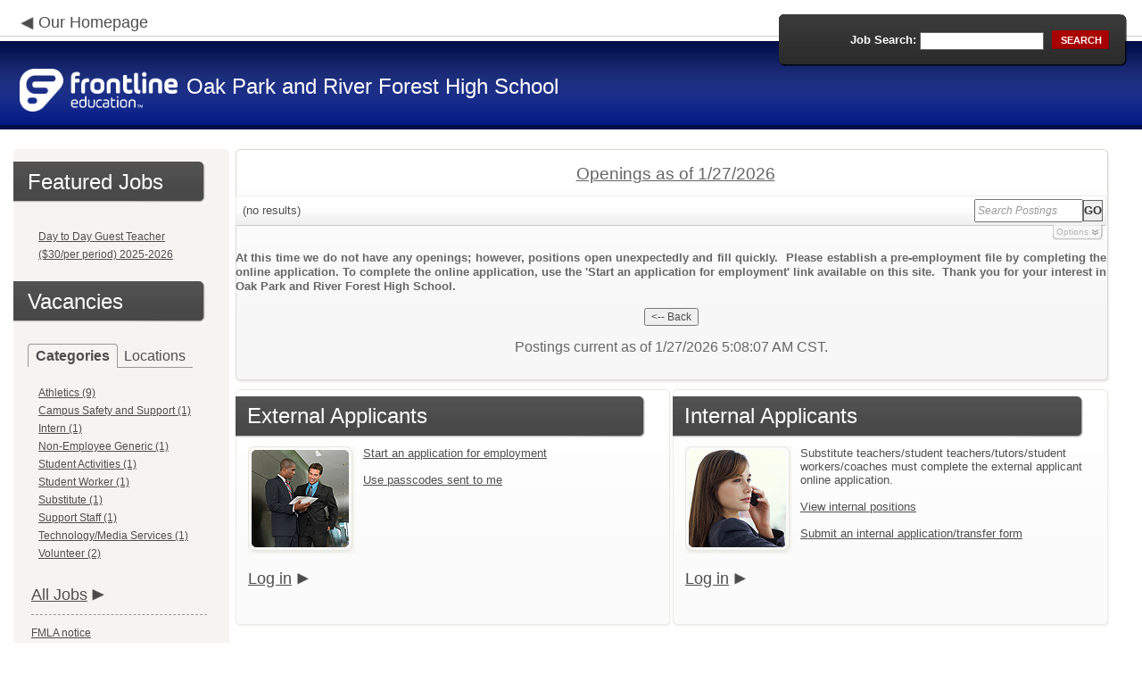

--- FILE ---
content_type: text/javascript
request_url: http://www.generalasp.com/d200/onlineapp/jobpostings/Output.asp?Category=Management&
body_size: 8768
content:


var addthis_config = {
          services_compact: 'email, facebook, twitter, more',
          services_exclude: 'print'
}

var VacanciesAreOnThisPage = true

//window.onerror = function nada(){}

function centerWin(zwidth,zheight){
       var winHeight
       var winWidth
       winHeight = screen.availHeight
       winWidth = screen.width
       if (zwidth > winWidth){zwidth=winWidth}
       if (zheight > winHeight){zheight=winHeight}
       zleft = parseInt((winWidth/2)-(zwidth/2))
       if (zleft < 10){zleft = 0}
       ztop = parseInt((winHeight/2)-(zheight/2))
       if (ztop < 25){ztop = 0}
       var x = "width=" + zwidth + ",height=" + zheight + ",left=" + zleft + ",top=" + ztop
       return x
}

function applyFor(posJobCode,posFirstChoice,posSpecialty){
       var openwindow = false
       if (document.layers){
              alert("Please go back and then click 'Start an Application' to apply for this position.")
              return false;
       }
       var OpenWin = true
       try {
              if (typeof self.opener.updateApp == "boolean"){
                     OpenWin = false
              }
       } catch (e) {
              OpenWin = true
       }

       if (OpenWin){
              var applyFor = window.open("https://www.generalasp.com/d200/onlineapp/_application.aspx?posJobCodes=" + posJobCode + "&posFirstChoice=" + posFirstChoice + "&posSpecialty=" + posSpecialty + "","applyFor","location=no,resizable=yes,scrollbars=yes," + centerWin(795,550))
              applyFor.focus()
       } else {
              window.opener.location = "javascript: applyFor('" + posJobCode + "','" + posFirstChoice + "','" + posSpecialty + "')"
              self.close()
       }
}

function oldWay(){
       var openwindow = false
       if (document.layers){
              alert("Please go back and then click 'Start an Application' to apply for this position.")
              return false;
       }
       if (opener == null){
              var applyFor = window.open("https://www.generalasp.com/d200/onlineapp/_application.aspx?posJobCodes=" + posJobCode + "&posFirstChoice=" + posFirstChoice + "&posSpecialty=" + posSpecialty + "","applyFor","location=no,resizable=yes,scrollbars=yes," + centerWin(795,550))
              applyFor.focus()
       }else{
              if (typeof self.opener == "undefined"){
                     var applyFor = window.open("https://www.generalasp.com/d200/onlineapp/_application.aspx?posJobCodes=" + posJobCode + "&posFirstChoice=" + posFirstChoice + "&posSpecialty=" + posSpecialty + "","applyFor","location=no,resizable=yes,scrollbars=yes," + centerWin(795,550))
                     applyFor.focus()
              }else{
                     if (typeof self.opener.updateApp == "boolean"){
                           window.opener.location = "javascript: applyFor('" + posJobCode + "','" + posFirstChoice + "','" + posSpecialty + "')"
                           self.close()
                     }else{
                           var applyFor = window.open("https://www.generalasp.com/d200/onlineapp/_application.aspx?posJobCodes=" + posJobCode + "&posFirstChoice=" + posFirstChoice + "&posSpecialty=" + posSpecialty + "","applyFor","location=no,resizable=yes,scrollbars=yes," + centerWin(795,550))
                           applyFor.focus()
                     }
              }
       }
}
function applyForInternal(posJobCode,posFirstChoice,posSpecialty){
    var passDistrictCode;

       var applyFor = window.open("https://www.generalasp.com/d200/onlineapp/_application.aspx?isInternal=1&posJobCodes=" + posJobCode + "&posFirstChoice=" + posFirstChoice + "&posSpecialty=" + posSpecialty + passDistrictCode + "","applyFor","location=no,resizable=yes,scrollbars=yes," + centerWin(795,550))
       applyFor.focus()
}

function applyForOutsideDistrict(district,posJobCode,posFirstChoice,posSpecialty){
    var applyPage;
    var applyWinSize;
    
        applyPage = '_application.aspx';
    
       var applyFor = window.open("https://www.generalasp.com/" + district + "/onlineapp/" + applyPage + "?posJobCodes=" + posJobCode + "&posFirstChoice=" + posFirstChoice + "&posSpecialty=" + posSpecialty + "","applyFor","location=no,resizable=yes,scrollbars=yes," + centerWin(795,550))
       applyFor.focus()
}

function toggle_block(i) {
       if (AppliTrack_$(i).style.display == 'none'){ AppliTrack_$(i).style.display = 'block';} else {AppliTrack_$(i).style.display = 'none';}
       setUpPageBreaks()
       return false;
}

function submitAppliTrackSearch(){
       AppliTrack_SearchExecute(null);
}

/* Deprecated; use AppliTrack_SearchExecute() */
function AppliTrackSort(key){
       winLoc = window.location.toString()
       if (window.location.search == "") {
              window.location = winLoc + "?AppliTrackSort=" + escape(key)
       }else{
              if (window.location.search.indexOf("AppliTrackSort=") > 0){
                     var currLoc = winLoc.substring(0,winLoc.indexOf("AppliTrackSort="))
                     window.location = winLoc.replace(/([^a-zA-Z0-9\-\.]+AppliTrackSort=)([a-zA-Z0-9\-\.]+)([&a-zA-Z0-9\-\.]*)/i,'$1' + escape(key) + '$3');
              }else{
                     window.location = winLoc + (winLoc.indexOf("?") < 0?"?":"&") + "AppliTrackSort=" + escape(key)
              }
       }
}

function AppliTrackSearchFocus(){
    var e = AppliTrack_$('AppliTrackPostingSearchBasic');
       if (e && e.value == "Search Postings"){
              e.value = ""
              e.style.color = "black"
              e.style.fontStyle = "normal"
       }
}
function AppliTrackSearchBlur(){
    var e = AppliTrack_$('AppliTrackPostingSearchBasic');
       if (e && e.value == ""){
              e.value = "Search Postings"
              e.style.color = "#999999"
              e.style.fontStyle = "italic"
       }
}
function AppliTrack_WatchForEnter(e){
       if(window.event)
        key = window.event.keyCode;     //IE
    else
        key = e.which;     //firefox

    if (key == 13)
    {
              AppliTrack_SearchExecute(null);

              if(window.event){
                  window.event.cancelBubble = true;
                  window.event.returnValue = false;
              }

              if (event && event.stopPropagation) {
            event.stopPropagation();
        }
        if (event && event.preventDefault) {
            event.preventDefault();
        }
        return false;
    }
}

function AppliTrackInit(){
       try{
           var sf = AppliTrack_$('AppliTrackPostingSearchBasic');
           var sc = AppliTrack_$('AppliTrackSearchSubCategory');
           if(sf){sf.value = "Search Postings"}
           if(sc){sc.disabled = true;}
           if (window.location.search.indexOf("category") > 0 || window.location.search.indexOf("AppliTrackPostingSearchBasic") > 0){
                  AppliTrack_$('AppliTrackPostings').scrollIntoView(true)
           }
       }
    catch(e){}
}
setTimeout('AppliTrackInit()',100)
function AppliTrack_ToggleAdvancedSearch(){
    var hc = AppliTrack_$('AppliTrackSearchAdvancedHeaderCollapsed');
    var he=AppliTrack_$('AppliTrackSearchAdvancedHeaderExpanded');
    var c=AppliTrack_$('AppliTrackSearchAdvancedContainer');
    var s=AppliTrack_$('AppliTrackSearchSimpleContainer');
    if(!hc||!he||!c) return;
    if(hc.style.display=='block'){
        hc.style.display='none';
        he.style.display='block';
        c.style.display='block';
        s.style.opacity='.5';
        s.style.filter='alpha(opacity=50)';
    }
    else{
        hc.style.display='block';
        he.style.display='none';
        c.style.display='none';
        s.style.opacity='1';
        s.style.filter='alpha(opacity=100)';
    }
}

function AppliTrack_onKeyPressToggle(e){
    if(window.event) {
        key = window.event.keyCode;     //IE
    } else {
        key = e.which;     //firefox
    }
    //toggle advanced settings on 'enter' and 'space' keypress
    if (key == 13 || key == 32) {
        AppliTrack_ToggleAdvancedSearch();
    }
}

function AppliTrack_SearchCategorySelect(){
    var c = AppliTrack_$('AppliTrackSearchCategory');
    var sc=AppliTrack_$('AppliTrackSearchSubCategory');
    if(!c||!sc){return;}
    if(c.options&&c.selectedIndex > 0){
        sc.disabled=false;
        var v = c.options[c.selectedIndex].value;
        if(v!=''){
            try{
                eval('var g = '+v);
                sc.options.length = 0;
                sc.options[sc.options.length] = new Option('All ' + g.id + ' postings','');

                for(var i=0;i < g.vals.length;i++){
                    if(g.vals[i]==''){
                        sc.options[sc.options.length] = new Option('All ' + g.id + ' postings','');
                    }
                    else{
                        sc.options[sc.options.length] = new Option(g.vals[i],g.vals[i]);
                    }
                }
            }catch(e){/*malformed option*/}
        }
    }
    else{
        sc.options.length = 0;
        sc.disabled = true;
    }

}

function AppliTrack_RadiusSelect(){
    var l = AppliTrack_$('AppliTrackSearchLocation');
    var sr=AppliTrack_$('AppliTrackSearchRadius');
    var zct=AppliTrack_$('AppliTrackZipCode');
    var zcv = AppliTrack_$('AppliTrackZipValidator');
     if(!l||!sr){return;}
      if(l.options[l.selectedIndex].value != ''){
        sr.disabled = true;
        zct.disabled = true;
        zcv.style.visibility='hidden';
        }
        else
        {
          sr.disabled = false;
          zct.disabled = false;
        }
}


function AppliTrack_SearchExecute(f /*,execute search, default advanced form visible*/){

  var ll = AppliTrack_$('AppliTrackSearchLocation');
  var zct = AppliTrack_$('AppliTrackZipCode');
  var zcv = AppliTrack_$('AppliTrackZipValidator');
  var sbb = AppliTrack_$('AppliTrackPostingSearchBasic');
  var validateZip =true;
  if (zct !=null) {
    if (zct.value != '' ){
        validateZip =  /(^\d{5}$)|(^\d{5}-\d{4}$)/.test(zct.value);
    }
    else
    {
        validateZip = true;
    }
  }
  else
  {
    validateZip = true;
  }

  if(( sbb.value !='Search Postings') || validateZip ){
    var loc = window.location.search;
       if(loc.substring(0,1) == '?'){
        //always replace the current search - refactor this to eliminate compounding searching
           loc = 'all=1';
        //loc= loc.substring(1,loc.length);
       }
       if(f&&(f.tagName+'').toLowerCase()=='form')
       { f.onSubmit = null; }

       if(!arguments||arguments.length<2||arguments[1]){
           //search
        var k = AppliTrack_$('AppliTrackPostingSearchBasic');
        var ak= AppliTrack_$('AppliTrackSearchKeyword');
        var tt= AppliTrack_$('AppliTrackSearchTitle');
        var d = AppliTrack_$('AppliTrackSearchDistrict');
        var l = AppliTrack_$('AppliTrackSearchLocation');
        var c = AppliTrack_$('AppliTrackSearchCategory');
        var sc= AppliTrack_$('AppliTrackSearchSubCategory');
        var pd= AppliTrack_$('AppliTrackSearchPostDateRange');
        var sregion = AppliTrack_$('AppliTrackSearchRegion');
        var zc =AppliTrack_$('AppliTrackZipCode');
        var zipr = AppliTrack_$('AppliTrackSearchRadius');
        var int = AppliTrack_$('internal');
        var state= AppliTrack_$('AppliTrackSearchState');

           var s = '';
           if(!AppliTrack_isEmpty(k)&&'Search Postings'!=''+k.value)
             {
               s+=(s!=''?' ':'');
               if(k.value !=''){ s+='title:' + k.value;}
             }
           if(!AppliTrack_isEmpty(ak)){s+=(s!=''?' ':'') + ak.value;}
           if(d&&d.options&&d.selectedIndex>=0&&''!=''+d.options[d.selectedIndex].value){
               for(var i=1;i < d.options.length;i++){
                   if(d.options[i].selected && d.options[i].value+''!=''){
                       s+=(s!=''?' ':'') + 'district:' + d.options[i].value;
                   }
               }
               loc = AppliTrack_RemoveParam(loc,'district');
           }
        var radius='';
        if (zipr != null)
        {
            if (zipr.value !='')
            {
            radius=' radius%3A"'+ zipr.value +'"';
            }
        }
        if (l != null)
        {
               if(l&&l.options&&''!=''+l.options[l.selectedIndex].value){
                   s+=(s!=''?' ':'') + 'location:"' + l.options[l.selectedIndex].value + '"';
                   loc = AppliTrack_RemoveParam(loc,'location');
               }
        }
           if(tt&&''!=''+tt.value){
               s+=(s!=''?' ':'') + 'title:"' + tt.value + '"';
               loc = AppliTrack_RemoveParam(loc,'title');
           }
        if(pd&&pd.options&&''!=''+pd.options[pd.selectedIndex].value){
               s+=(s!=''?' ':'') + 'dateposted:' + pd.options[pd.selectedIndex].value + '';
               loc = AppliTrack_RemoveParam(loc,'dateposted');
           }
           if(c&&c.options&&''!=''+c.options[c.selectedIndex].value){
            try{
                eval('var g = '+c.options[c.selectedIndex].value);
                s+=(s!=''?' ':'') + 'category:"' + g.id + '"';
                loc = AppliTrack_RemoveParam(loc,'category');
            }catch(e){/*malformed option*/}
           }

           if(sregion && sregion.options && sregion.options[sregion.selectedIndex] != null && ''!=''+sregion.options[sregion.selectedIndex].text){
                try{
                    s+=(s!=''?' ':'') + 'region:"' + sregion.options[sregion.selectedIndex].text + '"';
                    loc = AppliTrack_RemoveParam(loc,'region');
                }catch(e){/*malformed option*/}
           }

           if(sc&&sc.options&&!sc.disabled&&sc.selectedIndex>=0&&'' != ''+sc.options[sc.selectedIndex].value){
               s+=(s!=''?' ':'') + 'subcategory:"' + sc.options[sc.selectedIndex].value + '"';
               loc = AppliTrack_RemoveParam(loc,'subcategory');
           }

           if (typeof CustomSearchFormExtender == 'function') {
               s = s + CustomSearchFormExtender();
           }
           loc = AppliTrack_AddParam(loc,'AppliTrackPostingSearch',s);
       }
    if (zc != null){
        loc = AppliTrack_AddParam(loc,'AppliTrackZipCode', zc.value);
        loc = AppliTrack_AddParam(loc,'AppliTrackZipRadius', zipr.value);
    }
    if (state != null){
        loc = AppliTrack_AddParam(loc,'AppliTrackSearchState', state.value);
    }
    if (int != null)
    {
        loc = AppliTrack_AddParam(loc,'internal', int.value);
    }
       //sort
    var so = AppliTrack_$('AppliTrackSort');
       if(so&&so.options&&''!=''+so.options[so.selectedIndex].value){
           loc = AppliTrack_AddParam(loc ,'AppliTrackSort',''+so.options[so.selectedIndex].value);
       }

       //display
    var m = AppliTrack_$('AppliTrackLayoutMode');
       if(m&&m.options&&''!=''+m.options[m.selectedIndex].value){
           loc = AppliTrack_AddParam(loc ,'AppliTrackLayoutMode',''+m.options[m.selectedIndex].value);
       }

    //expand/collapse
    if(arguments&&arguments.length==3&&arguments[2]&&(navigator.vendor+'').indexOf('Apple')==-1){
        loc = AppliTrack_AddParam(loc,'AppliTrackSearch','expanded');
    }



    //GET
    if(loc.match(/^&/g))  {loc = loc.substring(1,loc.length);}
    if(!loc.match(/^\?/g)){loc = '?' + loc;}
    if(loc.match(/[&\?]$/)!=null){loc = loc.substr(0,loc.length-1);}
        window.location = window.location.toString().replace(window.location.search,'') + loc;

    }

    // if no zip code show this
    else
    {
        if (zcv != null){
            zcv.style.visibility="visible";
        }
    }
}


function AppliTrack_isEmpty(s){
    var st = (s&&s.value?s.value:s);
    return !(st && ''!=''+st && 'undefined'!=''+st);
}

function AppliTrack_AddParam(loc,key,val){
    var rv = loc+'';
    if(!AppliTrack_isEmpty(key)&&!AppliTrack_isEmpty(val)){
        if (rv.match(new RegExp(key+'=',"ig"))){
            rv = AppliTrack_RemoveParam(rv,key);
           }
        if(rv.length>0 && !rv.match('&$')){rv += '&';}
           rv += key + "=" + escape(val);

    }
    return rv;
}

function AppliTrack_RemoveParam(loc,key){

    var rv = (loc+'').split('&');
    if(key!= ''){
        for(var i=0;i < rv.length;i++){
           if(rv[i].substring(0,key.length) == key){
                rv[i]='';
            }
        }
    }
    return (rv?rv.join('&').replace('&&','&'):'');
}
function AppliTrack_$(id) {
    var o = null;
    if( document.layers ) {
        o = document.layers[id];
    } else if( document.all ) {
        o = document.all[id];
    } else if( document.getElementById ) {
        o = document.getElementById(id);
    }
    return o;
}


function updateEmailLinkFromCurrentWindowLocation(mailSubject, mailMsg, queryStrings)
{
    queryStrings = queryStrings.replace('default.aspx', 'JobPostings/view.asp');
    var newLine = "%0D%0A";
    var sanitizedUrl = sanitizeUrl(window.location.href, queryStrings)
    window.location.href = mailSubject + mailMsg + newLine + newLine + encodeURIComponent(sanitizedUrl);
}

function updateHrefFromCurrentWindowLocation(queryStrings, isOpenInNewTab, isClearPreviousParams, isReplaceDefault){
    var currentLocation = window.location.href;

    if(isClearPreviousParams) currentLocation =  window.location.origin + window.location.pathname;

    if(isReplaceDefault) currentLocation = currentLocation.replace('default.aspx', 'JobPostings/view.asp');

    if (currentLocation.indexOf('?') == -1 && queryStrings.indexOf('?') == -1) {
        currentLocation = currentLocation + "?";
    }
    else {
        if (currentLocation.indexOf('?') != -1) currentLocation = currentLocation + '&';
    }

    if(isOpenInNewTab)
        window.open(sanitizeUrl(currentLocation, queryStrings), '_blank' );
    else
        window.location.href = sanitizeUrl(currentLocation, queryStrings);
}

function sanitizeUrl(currentLocation, queryStrings){
    queryStrings = queryStrings.replace("ApplitrackHardcodedURL?1=1", "");
    queryStrings = queryStrings.replace("ApplitrackHardcodedURL", "");

    return removeDuplicateQueryStringsFromUrl(currentLocation + queryStrings);
}

function removeDuplicateQueryStringsFromUrl(currentLocation)
{
	// Example : "http://qa4.applitrack.com/dex/jobhomepage.html?AppliTrackSort=newest&AppliTrackSort=newest"
	var delimeter = '&';
	var newUrl = [];
	var urlArray = currentLocation.split(delimeter);

	urlArray.forEach(function(urlParameter, index)
	{
		if (newUrl.indexOf(urlParameter) == -1 && urlParameter.indexOf('?') != 0)
		{
			if((urlParameter.indexOf('/') > 0 && index == 0) || urlParameter.indexOf('=') > 0)
			{
				newUrl.push(urlParameter);
			}
		}
	});

	return newUrl.join(delimeter);
}

function setUpPageBreaks(){h = 0; try{}catch(ex){}}
var h = 0
setTimeout("setUpPageBreaks()",100)
document.write('<div id=\'AppliTrackOutput\'><form id=\'AppliTrackSearchForm\' name=\'AppliTrackSearchForm\' onsubmit=\'return false;\'><a name=AppliTrackPostings id=AppliTrackPostings></a><link rel=\'stylesheet\' type=\'text/css\' href=\'/olacommon/jobpostings/postingStyles.v3.css?v=8-17-2016\' /><div class=\'AppliTrackListHeader\'id=\'ApplicantMain\'><div>Openings as of 1/27/2026</div></div><br><div style=\'display: none;\'>force display?False</div><div id=\'AppliTrackSearchContainer\'><table width=\'100%\' class=\'AppliTrackSearchBG\'><tr><td class="normal" width="100%">&nbsp;(no results)</td><td align=right nowrap><div id=\'AppliTrackSearchSimpleContainer\'><label for=\'AppliTrackPostingSearchBasic\' class=\'HiddenButReadable\'>Search Postings:</label><input type=\'text\' size=\'15\' id=\'AppliTrackPostingSearchBasic\' style=\'font-style: italic; color: #999999\' onfocus=\'AppliTrackSearchFocus()\' onblur=\'AppliTrackSearchBlur()\' onKeyPress=\'return AppliTrack_WatchForEnter(event)\' /><input type=\'button\' value=\'Go\'&nbsp; class=\'button\' style=\'padding:0px 0px;\' onclick=\'submitAppliTrackSearch()\' /></div></td></tr></table><div id=\'AppliTrackSearchAdvancedHeaderCollapsed\' style=\'display:block;\' onclick=\'AppliTrack_ToggleAdvancedSearch()\' tabindex=\'0\' aria-role=\'button\' onkeydown=\'AppliTrack_onKeyPressToggle(event)\'>Options</div><div id=\'AppliTrackSearchAdvancedContainer\' style=\'display:none;\'><div class=\'section\' style=\'padding-bottom:4px;border-bottom:solid 1px #ddd;\'><div class=\'header\'>Search Job Postings</div><div><label for=\'AppliTrackSearchKeyword\'><span class=\'fixedCol1 label\' nowrap=\'nowrap\'><u>Posting</u> contains:</span></label><input style=\'width:250px;\' type=\'text\' name=\'AppliTrackSearchKeyword\' id=\'AppliTrackSearchKeyword\' onKeyPress=\'return AppliTrack_WatchForEnter(event)\'/></div><div><label for=\'AppliTrackSearchTitle\'><span class=\'fixedCol1 label\' nowrap=\'nowrap\'><u>Title</u> contains:</span></label><input style=\'width:250px;\' type=\'text\' name=\'AppliTrackSearchTitle\' id=\'AppliTrackSearchTitle\' onKeyPress=\'return AppliTrack_WatchForEnter(event)\' /></div><div><span class=\'fixedCol1 label\'>In Category:</span><select name=\'AppliTrackSearchCategory\' id=\'AppliTrackSearchCategory\' onchange=\'AppliTrack_SearchCategorySelect()\' onKeyPress=\'return AppliTrack_WatchForEnter(event)\'><option style=\'color:#666;font-style: italic;\'>Select Category</option><option value=\'{id:"Athletics",vals:["Athletic Coach"]}\'>Athletics</option><option value=\'{id:"Campus Safety and Support",vals:["Campus Safety and Support Officer"]}\'>Campus Safety and Support</option><option value=\'{id:"Intern",vals:["School Counselor Intern"]}\'>Intern</option><option value=\'{id:"Non-Employee Generic",vals:["Non-Employee"]}\'>Non-Employee Generic</option><option value=\'{id:"Student Activities",vals:["Coach/Club Sponsor"]}\'>Student Activities</option><option value=\'{id:"Student Worker",vals:["Student Worker"]}\'>Student Worker</option><option value=\'{id:"Substitute",vals:["Substitute Teacher"]}\'>Substitute</option><option value=\'{id:"Support Staff",vals:["Teaching Assistant"]}\'>Support Staff</option><option value=\'{id:"Technology/Media Services",vals:["Data Systems and Web Services Manager "]}\'>Technology/Media Services</option><option value=\'{id:"Volunteer",vals:[""]}\'>Volunteer</option></select><span class=\'label\'> and </span><span class=\'label\' style=\'white-space:nowrap\'>SubCategory:<select name=\'AppliTrackSearchSubCategory\' id=\'AppliTrackSearchSubCategory\' disabled=\'disabled\' onKeyPress=\'return AppliTrack_WatchForEnter(event)\'><option></option></select></span></div><div><span class=\'fixedCol1 label\'>At Location:</span><select name=\'AppliTrackSearchLocation\' id=\'AppliTrackSearchLocation\' onchange=\'AppliTrack_RadiusSelect()\' onKeyPress=\'return AppliTrack_WatchForEnter(event)\'><option value=\'\' style=\'font-style:italic;color:#999\'> -- Any Location -- </option><option value="Oak Park and River Forest High School">Oak Park and River Forest High School</option></select></div><div id="AppliTrackSearchZipCodeSection"><span class=\'fixedCol1 label\'>Within:</span><select name=\'AppliTrackSearchRadius\' id=\'AppliTrackSearchRadius\' onchange=\'AppliTrack_SearchCategorySelect()\' onKeyPress=\'return AppliTrack_WatchForEnter(event)\'><option value=\'5\'>5</option><option value=\'10\'>10</option><option value=\'15\'>15</option><option value=\'25\'>25</option><option value=\'50\'>50</option><option value=\'100\'>100</option><option value=\'150\'>150</option></select><span class=\'fixedCol1 label\' style=\'margin-left: -25px;\'>miles of Zip:</span><label for=\'AppliTrackZipCode\' class=\'HiddenButReadable\'>Zip Code</label><input style=\'width:70px;\' type=\'text\' name=\'AppliTrackZipCode\' id=\'AppliTrackZipCode\' onKeyPress=\'return AppliTrack_WatchForEnter(event)\' /><stronge name=\'AppliTrackZipValidator\' id=\'AppliTrackZipValidator\' style=\'visibility:hidden;text-align: left;color:red;\'>Invalid Zipcode</stronge><input style=\'width:250px;\' type=\'hidden\' name=\'internal\' id=\'internal\' value=\'\'&nbsp; /></div><button id="AppliTrackSearchButton" type="button" style=\'float:right;margin-right:10px;cursor:pointer;\' onclick=\'AppliTrack_SearchExecute(null)\'>Search</button><div><span class=\'label\' style=\'width:125px;text-align:right;\'>Posted in the last:</span><select name=\'AppliTrackSearchPostDateRange\' id=\'AppliTrackSearchPostDateRange\' onKeyPress=\'return AppliTrack_WatchForEnter(event)\'><option value=\'\'>All Dates</option><option value=\'7\'>7 Days</option><option value=\'14\'>14 Days</option><option value=\'30\'>30 Days</option></select></div></div><div class=\'section\' style=\'vertical-align: top;\'><span style=\'white-space:nowrap\'><span class=\'header\'>Sort Results By:</span><select name=\'AppliTrackSort\' id=\'AppliTrackSort\' class=\'data\'><option class=\'data\' value=\'type\' selected=\'selected\'>type</option><option class=\'data\' value=\'title\'>title</option><option class=\'data\' value=\'location\'>location</option><option class=\'data\' value=\'newest\'>newest</option><option class=\'data\' value=\'oldest\'>oldest</option></select></span><span style=\'white-space:nowrap\'><span class=\'header\'>Display as:</span><select name=\'AppliTrackLayoutMode\' id=\'AppliTrackLayoutMode\' class=\'data\'><option value=\'detail\' selected=\'selected\'>Detailed View</option><option value=\'condensed\'>Condensed View</option></select></span></div></div><div id=\'AppliTrackSearchAdvancedHeaderExpanded\' style=\'display:none;\' onclick=\'AppliTrack_ToggleAdvancedSearch()\'>Options</div></div><div class=label style=\'text-align: justify\'><b>At this time we do not have any openings; however, positions open unexpectedly and fill quickly.&nbsp; Please establish a pre-employment file by completing the online application. To complete the online application, use the \'Start an application for employment\' link available on this site.&nbsp; Thank you for your interest in Oak Park and River Forest High School.</b><br /></div><div id=\'AppliTrackListContent\'></div><span class=\'screenOnly\'><br /><center><input type=\'button\' value=\'&lt;-- Back\' onclick=\'history.back()\' id=\'button1\' name=\'button1\' /><br/><br/>Postings current as of 1/27/2026 5:08:07 AM CST.</center><br /><br /></span><noscript>Powered by Aspex Solutions - AppliTrack, Applicant Tracking for Educators. Online Job Employment Applications, Web Based Employment Applications for School Districts and Educational Institutions - <a href=http://www.aspexsolutions.com/home/>www.aspexsolutions.com</a></noscript><noscript>You can also view <a href=\'http://www.k12jobspot.com/illinois-teaching-jobs\'>Illinois teaching jobs</a> at www.k12jobspot.com. K12JobSpot is a site that has thousands of teaching jobs - all from AppliTrack school districts.</noscript></form></div>');
var gaJsHost = (("https:" == document.location.protocol) ? "https://ssl." : "http://www."); document.write(unescape("%3Cscript src='" + gaJsHost + "google-analytics.com/ga.js' type='text/javascript'%3E%3C/script%3E"));try {var pageTracker = _gat._getTracker("UA-12436368-1");pageTracker._trackPageview();} catch(err) {}